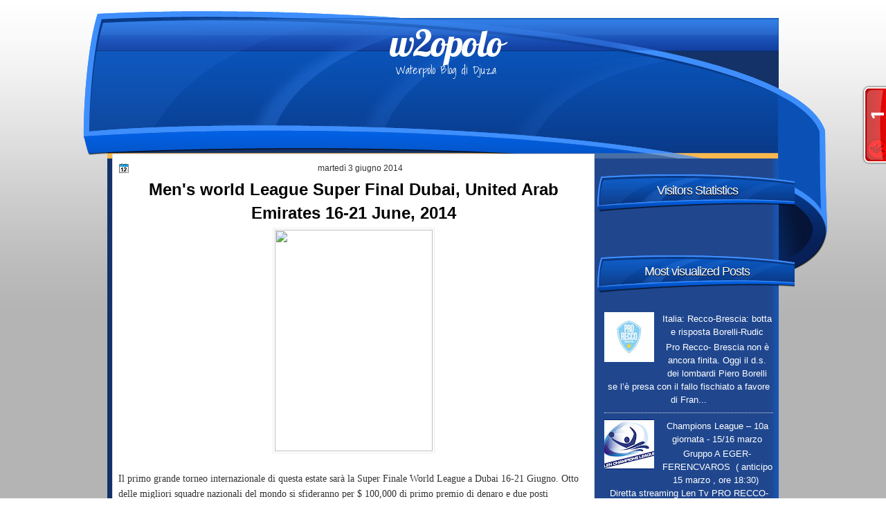

--- FILE ---
content_type: text/javascript;charset=UTF-8
request_url: http://whos.amung.us/pingjs/?k=zd9yof2pigvk&t=w2opolo%3A%20Men%27s%20world%20League%20Super%20Final%20Dubai%2C%20United%20Arab%20Emirates%2016-21%20June%2C%20&c=t&x=http%3A%2F%2Fwww.w2opolo.com%2F2014%2F06%2Fmens-world-league-super-final-dubai.html&y=&a=0&d=1.902&v=27&r=7087
body_size: 61
content:
WAU_r_t('1','zd9yof2pigvk',0);